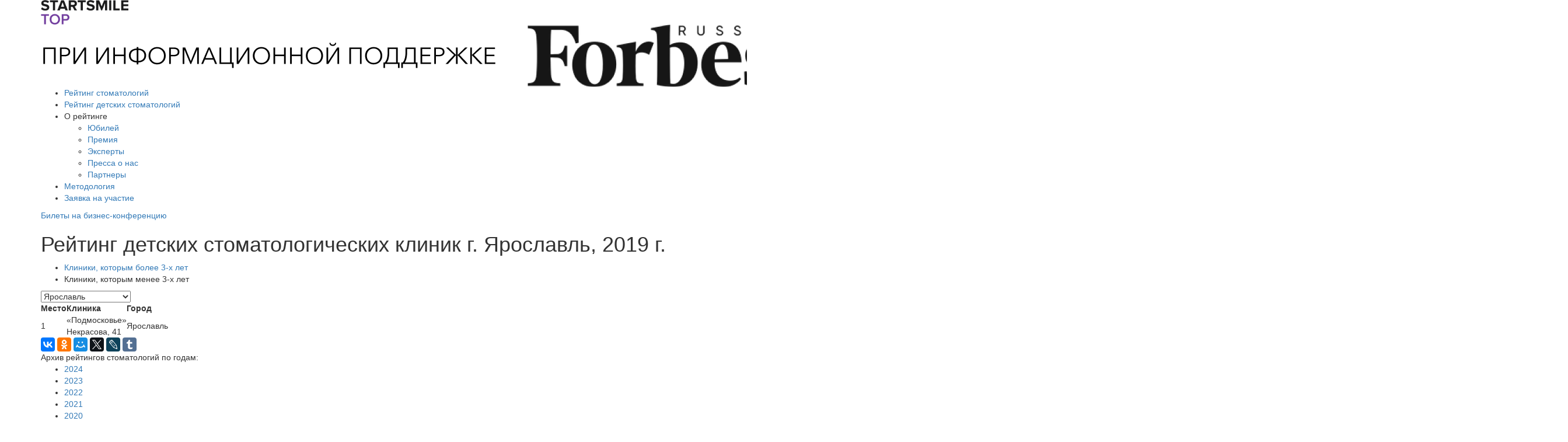

--- FILE ---
content_type: text/html; charset=UTF-8
request_url: https://rating.startsmile.ru/detskie-stomatologii/2019/jaroslavl.html
body_size: 7656
content:
<!DOCTYPE html>
<html lang="ru">
<head>
    <meta charset="utf-8">
    <meta http-equiv="X-UA-Compatible" content="IE=edge">
    <meta name="viewport" content="width=device-width, initial-scale=1">
    <title>Рейтинг детских стоматологических клиник г. Ярославль, 2019 г.</title>
    <meta name="description" content="Рейтинг детских стоматологических клиник г. Ярославль, архив результатов за 2019 г.">
    <link rel="stylesheet" href="/css/bootstrap.min.css">
    <link rel="stylesheet" href="/css/fonts.css">
    <!-- vendors -->
    <link rel="stylesheet" href="/css/vendors/select2.min.css">
    <link rel="stylesheet" href="/css/vendors/owl.carousel.css">
    <!-- vendors..end; -->
    <link rel="stylesheet" href="/css/main.css?202010271100">

    <!-- HTML5 Shim and Respond.js IE8 support of HTML5 elements and media queries -->
    <!-- WARNING: Respond.js doesn't work if you view the page via file:// -->
    <!--[if lt IE 9]>
    <script src="https://oss.maxcdn.com/libs/html5shiv/3.7.0/html5shiv.js"></script>
    <script src="https://oss.maxcdn.com/libs/respond.js/1.4.2/respond.min.js"></script>
    <![endif]-->

    <link rel="apple-touch-icon" sizes="180x180" href="/apple-touch-icon.png">
    <link rel="icon" type="image/png" sizes="32x32" href="/favicon-32x32.png">
    <link rel="icon" type="image/png" sizes="16x16" href="/favicon-16x16.png">
    <link rel="manifest" href="/site.webmanifest">
    <meta name="msapplication-TileColor" content="#603cba">
    <meta name="theme-color" content="#ffffff">
    <meta name="google-site-verification" content="MoSm2VEEpmpZQ3ilJvL4x3U4E8eIRX4n4CAXoNU8dzU" />
    <link rel="icon" href="/favicon.ico" type="image/x-icon">
    <link rel="shortcut icon" href="/favicon.ico" type="image/x-icon">

            <link rel="canonical" href="https://rating.startsmile.ru/detskie-stomatologii/2019/jaroslavl.html">
        <script src="https://yastatic.net/pcode/adfox/loader.js" crossorigin="anonymous"></script>
    <script src="https://unpkg.com/imask"></script>
</head>
<body>
<header class="header">

    <div>
        <div class="header-banner">
            <!--AdFox START-->
            <!--startsmile.ru-->
            <!--Площадка: startsmile.ru /  / -->
            <!--Тип баннера: 960x120-->
            <!--Расположение: верх страницы-->
            <div id="adfox_173391259628714067"></div>
            <script>
                window.yaContextCb.push(()=>{
                    Ya.adfoxCode.create({
                        ownerId: 246727,
                        containerId: 'adfox_173391259628714067',
                        params: {
                            pp: 'g',
                            ps: 'cfji',
                            p2: 'iitc',
                            puid1: ''
                        }
                    })
                })
            </script>
                    </div>
        <div class="header-banner__mobile">
            <!--AdFox START-->
            <!--startsmile.ru-->
            <!--Площадка: startsmile.ru /  / -->
            <!--Тип баннера: 390х60-->
            <!--Расположение: верх страницы-->
            <div id="adfox_173391261192754067"></div>
            <script>
                window.yaContextCb.push(()=>{
                    Ya.adfoxCode.create({
                        ownerId: 246727,
                        containerId: 'adfox_173391261192754067',
                        params: {
                            pp: 'g',
                            ps: 'cfji',
                            p2: 'iitr',
                            puid1: ''
                        }
                    })
                })
            </script>
                    </div>
        <div class="header-banner">
            <!--AdFox START-->
            <!--startsmile.ru-->
            <!--Площадка: startsmile.ru / Рейтинг / Шапка рейтинга-->
            <!--Категория: <не задана>-->
            <!--Баннер: <не задана>-->
            <!--Тип баннера: 960x120-->
            <div id="adfox_16830104533445580"></div>
            <script>
                window.yaContextCb.push(()=>{
                    Ya.adfoxCode.create({
                        ownerId: 246727,
                        containerId: 'adfox_16830104533445580',
                        params: {
                            p1: 'cycdy',
                            p2: 'iitc',
                            pfc: 'bfpjt',
                            pfb: 'pbmsf',
                            puid1: ''
                        }
                    })
                })
            </script>
                    </div>
        <div class="header-banner__mobile">
            <!--AdFox START-->
            <!--startsmile.ru-->
            <!--Площадка: startsmile.ru / Рейтинг / Шапка рейтинга (Телефон)-->
            <!--Категория: <не задана>-->
            <!--Баннер: <не задана>-->
            <!--Тип баннера: 390х60-->
            <div id="adfox_168301761377911445"></div>
            <script>
                window.yaContextCb.push(()=>{
                    Ya.adfoxCode.create({
                        ownerId: 246727,
                        containerId: 'adfox_168301761377911445',
                        params: {
                            p1: 'cycfp',
                            p2: 'iitr',
                            pfc: 'bfpjt',
                            pfb: 'pboju',
                            puid1: ''
                        }
                    })
                })
            </script>
                    </div>
    </div>

        <div class="header-top">
        <div class="container">
            <div class="header-top__left">
                <div class="header-top__logo">
                    <a href="/">
                        <img style="max-width: 150px" src="/images/RT-startsmile-logp.png" alt="Startsmile Top" class="header-top__logo-img">
                    </a>
                </div>

                <div class="dropdown header-mid__menu hidden_lg hidden_md">
                    <a href="#" class="header-mid__menu-btn">
                        <span class="icon-bar"></span>
                        <span class="icon-bar"></span>
                        <span class="icon-bar"></span>
                    </a>
                    <div class="dropdown-menu header-mid__menu-dropdown" id="header-mid__menu-dropdown">
                        <ul class="menu-dropdown__list">

                            
                                                                        <li class="menu-dropdown__item">
                                        <a href="/results_professional_rating/" class="menu-dropdown__link">Рейтинг стоматологий</a>
                                    </li>
                                    
                            
                                                                        <li class="menu-dropdown__item">
                                        <a href="/detskie-stomatologii/" class="menu-dropdown__link active">Рейтинг детских стоматологий</a>
                                    </li>
                                    
                            
                                                                        <li class="menu-dropdown__item">
                                        <div data-toggle="collapse" data-target="#menu-collapse-51" aria-expanded="false" class="menu-dropdown__link">О рейтинге</div>
                                        <div class="collapse" id="menu-collapse-51">
                                            <ul class="menu-collapse__list">
                                                                                    <li class="menu-collapse__item">
                                                <a href="/interview/" class="menu-collapse__link">Юбилей</a>
                                            </li>
                                                                                    <li class="menu-collapse__item">
                                                <a href="/award/" class="menu-collapse__link">Премия</a>
                                            </li>
                                                                                    <li class="menu-collapse__item">
                                                <a href="/experts/" class="menu-collapse__link">Эксперты</a>
                                            </li>
                                                                                    <li class="menu-collapse__item">
                                                <a href="/press_about/" class="menu-collapse__link">Пресса о нас</a>
                                            </li>
                                                                                    <li class="menu-collapse__item">
                                                <a href="/partners/" class="menu-collapse__link">Партнеры</a>
                                            </li>
                                                                                    </ul>
                                        </div>
                                    </li>
                                    
                            
                                                                        <li class="menu-dropdown__item">
                                        <a href="/methodology_professional_rating/" class="menu-dropdown__link">Методология</a>
                                    </li>
                                    
                            
                                <li class="menu-dropdown__item">
                                    <a href="/application/" class="menu-dropdown__add-link">Заявка на участие</a>
                                </li>

                                <li class="menu-dropdown__item">
                                    <a href="https://startsmile.top/?utm_source=ratingstartsmile&utm_medium=biletykonf&utm_campaign=knopkasreitinga" target="_blank" class="menu-dropdown__add-link">Билеты на бизнес-конференцию</a>
                                </li>
                        </ul>
                    </div>
                </div>
            </div>

            <div class="header-top__right">
                <div class="header-top__forbs">
                    <img src="/images/forbes_russia.png" alt="Forbes Russia" class="header-top__logo-img">
                                    </div>
                            </div>
        </div>
    </div>

    <div class="header-bot">
        <div class="container">
            <nav class="header-nav">
                <ul class="header-nav__list">

                                                                        <li class="header-nav__item">
                                <a href="/results_professional_rating/" class="header-nav__link">Рейтинг стоматологий</a>
                            </li>
                                                                                                <li class="header-nav__item">
                                <a href="/detskie-stomatologii/" class="header-nav__link active">Рейтинг детских стоматологий</a>
                            </li>
                                                                                                <li class="header-nav__item header-nav__item_w-drop">
                                <div class="header-nav__link">О рейтинге</div>
                                <ul class="header-nav__dropdown-list">
                                                                    <li class="header-nav__dropdown-item">
                                        <a href="/interview/" class="header-nav__dropdown-link">Юбилей</a>
                                    </li>
                                                                    <li class="header-nav__dropdown-item">
                                        <a href="/award/" class="header-nav__dropdown-link">Премия</a>
                                    </li>
                                                                    <li class="header-nav__dropdown-item">
                                        <a href="/experts/" class="header-nav__dropdown-link">Эксперты</a>
                                    </li>
                                                                    <li class="header-nav__dropdown-item">
                                        <a href="/press_about/" class="header-nav__dropdown-link">Пресса о нас</a>
                                    </li>
                                                                    <li class="header-nav__dropdown-item">
                                        <a href="/partners/" class="header-nav__dropdown-link">Партнеры</a>
                                    </li>
                                                                </ul>
                            </li>
                                                                                                <li class="header-nav__item">
                                <a href="/methodology_professional_rating/" class="header-nav__link">Методология</a>
                            </li>
                                            
                        <li class="header-nav__item">
                            <a href="/application/" class="header-nav__link">Заявка на участие</a>
                        </li>
                </ul>

                <a href="https://startsmile.top/?utm_source=ratingstartsmile&utm_medium=biletykonf&utm_campaign=knopkasreitinga" target="_blank" class="header-nav__add-link">Билеты на бизнес-конференцию</a>
            </nav>
        </div>
    </div>
</header>

<main class="main">
    
    <section class="main-results">
        <div class="container">
            <div class="main-results__wrap section-bg-wrap">
                                                            <h1 class="main-results__title">
                            Рейтинг детских стоматологических клиник г. Ярославль, 2019 г.
                        </h1>
                                                                            <div class="main-info__desc">
    </div>
<div class="main-results__top">

    <ul class="main-results__top-list">

                    <li class="main-results__top-item active">
                <a href="/detskie-stomatologii/2019/jaroslavl.html" class="main-results__top-link">
                    Клиники, которым более 3-х лет
                </a>
            </li>
        
                    <li class="main-results__top-item disabled">
                <span>
                   Клиники, которым менее 3-х лет
                </span>
            </li>
        
    </ul>

    <div class="main-results__top-select-wrap">
    <input type="hidden" name="url" value="/detskie-stomatologii/2019/" id="page-url">
    <select class="main-results__top-select select" id="selectFilter" name="city">
        <option value="">Все города</option>
                    <option value="arhangelsk">Архангельск</option>
                    <option value="balashikha">Балашиха</option>
                    <option value="barnaul">Барнаул</option>
                    <option value="velikijnovgorod">Великий Новгород</option>
                    <option value="vladivostok">Владивосток</option>
                    <option value="volgograd">Волгоград</option>
                    <option value="voronezh">Воронеж</option>
                    <option value="domodedovo">Домодедово</option>
                    <option value="ekaterinburg">Екатеринбург</option>
                    <option value="zheleznodorozhnyy">Железнодорожный</option>
                    <option value="zelenograd">Зеленоград</option>
                    <option value="izhevsk">Ижевск</option>
                    <option value="irkutsk">Иркутск</option>
                    <option value="kazan">Казань</option>
                    <option value="kaliningrad">Калининград</option>
                    <option value="kopeysk">Копейск</option>
                    <option value="korolev">Королев</option>
                    <option value="krasnodar">Краснодар</option>
                    <option value="krasnojarsk">Красноярск</option>
                    <option value="lipeck">Липецк</option>
                    <option value="ljubercy">Люберцы</option>
                    <option value="moskva">Москва</option>
                    <option value="murmansk">Мурманск</option>
                    <option value="mytiwi">Мытищи</option>
                    <option value="naberezhnyechelny">Набережные Челны</option>
                    <option value="nizhnijnovgorod">Нижний Новгород</option>
                    <option value="novokuznetsk">Новокузнецк</option>
                    <option value="novomoskovsk">Новомосковск</option>
                    <option value="novosibirsk">Новосибирск</option>
                    <option value="omsk">Омск</option>
                    <option value="perm">Пермь</option>
                    <option value="petrozavodsk">Петрозаводск</option>
                    <option value="reutov">Реутов</option>
                    <option value="rostov-na-donu">Ростов-на-Дону</option>
                    <option value="ryazan">Рязань</option>
                    <option value="samara">Самара</option>
                    <option value="sankt-peterburg">Санкт-Петербург</option>
                    <option value="saratov">Саратов</option>
                    <option value="syktyvkar">Сыктывкар</option>
                    <option value="tver">Тверь</option>
                    <option value="toljatti">Тольятти</option>
                    <option value="tomsk">Томск</option>
                    <option value="tjumen">Тюмень</option>
                    <option value="uljanovsk">Ульяновск</option>
                    <option value="ufa">Уфа</option>
                    <option value="khabarovsk">Хабаровск</option>
                    <option value="cheboksary">Чебоксары</option>
                    <option value="chelyabinsk">Челябинск</option>
                    <option value="cherepovec">Череповец</option>
                    <option value="engels">Энгельс</option>
                    <option value="jaroslavl" selected="selected">Ярославль</option>
            </select>
</div>

</div>
    <div class="main-results__table-wrap">
        <table class="main-results__table">
            <thead>
            <tr>
                <th>Место</th>
                <th>Клиника</th>
                <th>Город</th>
            </tr>
            </thead>
            <tbody>

                            <tr>
                    <td>1</td>
                    <td>
                                                    <span class="main-results__table-link   " data-id="0">«Подмосковье»</span>
                                                                                <div class="main-results__table-adress">Некрасова, 41</div>
                    </td>
                    <td>Ярославль</td>
                </tr>
                                                                                    </tbody>
</table>

    <section class="main-results__img-container">

                <!--AdFox START-->
                <!--startsmile.ru-->
                <!--Площадка: startsmile.ru / * / *-->
                <!--Тип баннера: 300x300_phone-->
                <!--Расположение: <середина страницы>-->
                <div id="adfox_153804539929873333"></div>
                <script>
                    window.Ya.adfoxCode.createAdaptive({
                        ownerId: 246727,
                        containerId: 'adfox_153804539929873333',
                        params: {
                            pp: 'h',
                            ps: 'cfji',
                            p2: 'fslr'
                        }
                    }, ['phone'], {
                        tabletWidth: 830,
                        phoneWidth: 480,
                        isAutoReloads: false
                    });
                </script>
                <!--AdFox START-->
                <!--startsmile.ru-->
                <!--Площадка: startsmile.ru / * / *-->
                <!--Тип баннера: 880x250-->
                <!--Расположение: <середина страницы>-->
                <div id="adfox_153804523481729148"></div>
                <script>
                    window.Ya.adfoxCode.createAdaptive({
                        ownerId: 246727,
                        containerId: 'adfox_153804523481729148',
                        params: {
                            pp: 'h',
                            ps: 'cfji',
                            p2: 'ftqf'
                        }
                    }, ['desktop', 'tablet'], {
                        tabletWidth: 830,
                        phoneWidth: 480,
                        isAutoReloads: false
                    });
                </script>
    </section>
                        </tbody>
        </table>
    </div>
<script src="https://api-maps.yandex.ru/2.1/?lang=ru_RU" type="text/javascript"></script>
<div class="modal fade" id="modal_clinic">
    <div class="modal-dialog">
        <div class="modal-content">

        </div>
    </div>
</div>
<div class="social">
    <script type="text/javascript" src="//yastatic.net/es5-shims/0.0.2/es5-shims.min.js" charset="utf-8"></script>
    <script type="text/javascript" src="//yastatic.net/share2/share.js" charset="utf-8"></script>
    <div class="ya-share2" data-services="vkontakte,facebook,odnoklassniki,moimir,gplus,twitter,lj,tumblr" data-counter=""></div>
</div>
<div class="main-results__bot-wrap">
    <div class="main-results__bot">
        <div class="main-results__bot-title">Архив рейтингов стоматологий по годам: </div>

        <ul class="main-results__bot-list">
            <li class="main-results__bot-item">
                <a href="/detskie-stomatologii/2023/" class="main-results__bot-link">2024</a>
            </li>
            <li class="main-results__bot-item">
                <a href="/detskie-stomatologii/2022/" class="main-results__bot-link">2023</a>
            </li>
            <li class="main-results__bot-item">
                <a href="/detskie-stomatologii/2021/" class="main-results__bot-link">2022</a>
            </li>
            <li class="main-results__bot-item">
                <a href="/detskie-stomatologii/2020/" class="main-results__bot-link">2021</a>
            </li>
            <li class="main-results__bot-item">
                <a href="/detskie-stomatologii/2019/" class="main-results__bot-link">2020</a>
            </li>
            <li class="main-results__bot-item">
                <a href="/detskie-stomatologii/2018/" class="main-results__bot-link">2019</a>
            </li>
            <li class="main-results__bot-item">
                <a href="/detskie-stomatologii/2017/" class="main-results__bot-link">2018</a>
            </li>
            <li class="main-results__bot-item">
                <a href="/detskie-stomatologii/2016/" class="main-results__bot-link">2017</a>
            </li>
            <li class="main-results__bot-item">
                <a href="/detskie-stomatologii/2015/" class="main-results__bot-link">2016</a>
            </li>
        </ul>
    </div>
</div>



            </div>
        </div>
    </section>
    
    

    
    
    
    <section class="main-rating">
    <div class="container">
        <ul class="main-rating__list row row-flex">
            <li class="main-rating__item col-xs-12 col-sm-6 col-md-4">
                <a href="/detskie-stomatologii/moskva.html" class="main-rating__link">
                    <div class="main-rating__img-container">
                        <img src="/images/rating-1.png" alt="Рейтинг детских стоматологий Москвы 2025" class="main-rating__img">
                    </div>

                    <div class="main-rating__item-title">Рейтинг детских стоматологий Москвы 2025</div>
                </a>
            </li>
            <li class="main-rating__item col-xs-12 col-sm-6 col-md-4">
                <a href="/detskie-stomatologii/sankt-peterburg.html" class="main-rating__link">
                    <div class="main-rating__img-container">
                        <img src="/images/rating-2.png" alt="Рейтинг детских стоматологий Санкт-Петербурга 2025" class="main-rating__img">
                    </div>

                    <div class="main-rating__item-title">Рейтинг детских стоматологий Санкт-Петербурга 2025</div>
                </a>
            </li>
            <li class="main-rating__item col-xs-12 col-sm-6 col-md-4">
                <a href="/detskie-stomatologii/ekaterinburg.html" class="main-rating__link">
                    <div class="main-rating__img-container">
                        <img src="/images/rating-3.png" alt="Рейтинг детских стоматологий Екатеринбурга 2025" class="main-rating__img">
                    </div>

                    <div class="main-rating__item-title">Рейтинг детских стоматологий Екатеринбурга 2025</div>
                </a>
            </li>
            <li class="main-rating__item col-xs-12 col-sm-6 col-md-4">
                <a href="/detskie-stomatologii/samara.html" class="main-rating__link">
                    <div class="main-rating__img-container">
                        <img src="/images/rating-4.png" alt="Рейтинг детских стоматологий Самары 2025" class="main-rating__img">
                    </div>

                    <div class="main-rating__item-title">Рейтинг детских стоматологий Самары 2025</div>
                </a>
            </li>
            <li class="main-rating__item col-xs-12 col-sm-6 col-md-4">
                <a href="/detskie-stomatologii/novosibirsk.html" class="main-rating__link">
                    <div class="main-rating__img-container">
                        <img src="/images/novosib.png" alt="Рейтинг детских стоматологий Новосибирска 2025" class="main-rating__img">
                    </div>

                    <div class="main-rating__item-title">Рейтинг детских стоматологий Новосибирска 2025</div>
                </a>
            </li>
            <li class="main-rating__item col-xs-12 col-sm-6 col-md-4">
                <a href="/detskie-stomatologii/chelyabinsk.html" class="main-rating__link">
                    <div class="main-rating__img-container">
                        <img src="/images/chelyabinsk.png" alt="Рейтинг детских стоматологий Челябинска 2025" class="main-rating__img">
                    </div>

                    <div class="main-rating__item-title">Рейтинг детских стоматологий Челябинска 2025</div>
                </a>
            </li>
            <li class="main-rating__item col-xs-12 col-sm-6 col-md-4">
                <a href="/detskie-stomatologii/vladivostok.html" class="main-rating__link">
                    <div class="main-rating__img-container">
                        <img src="/images/vladivostok.png" alt="Рейтинг детских стоматологий Владивостока 2025" class="main-rating__img">
                    </div>

                    <div class="main-rating__item-title">Рейтинг детских стоматологий Владивостока 2025</div>
                </a>
            </li>
            <li class="main-rating__item col-xs-12 col-sm-6 col-md-4">
                <a href="/detskie-stomatologii/blagoveshensk.html" class="main-rating__link">
                    <div class="main-rating__img-container">
                        <img src="/images/blagoveshensk.png" alt="Рейтинг детских стоматологий Благовещенска 2025" class="main-rating__img">
                    </div>

                    <div class="main-rating__item-title">Рейтинг детских стоматологий Благовещенска 2025</div>
                </a>
            </li>
            <li class="main-rating__item col-xs-12 col-sm-6 col-md-4">
                <a href="/detskie-stomatologii/khabarovsk.html" class="main-rating__link">
                    <div class="main-rating__img-container">
                        <img src="/images/habarovsk.png" alt="Рейтинг детских стоматологий Хабаровска 2025" class="main-rating__img">
                    </div>

                    <div class="main-rating__item-title">Рейтинг детских стоматологий Хабаровска 2025</div>
                </a>
            </li>
            <li class="main-rating__item col-xs-12 col-sm-6 col-md-4">
                <a href="/detskie-stomatologii/kazan.html" class="main-rating__link">
                    <div class="main-rating__img-container">
                        <img src="/images/kazan.png" alt="Рейтинг детских стоматологий Казани 2025" class="main-rating__img">
                    </div>

                    <div class="main-rating__item-title">Рейтинг детских стоматологий Казани 2025</div>
                </a>
            </li>
        </ul>
    </div>
</section>


    <section class="main-solo-banner">
        <div class="container">
            <div class="main-solo-banner__wrap">
                <!--AdFox START-->
                    <!--startsmile.ru-->
                    <!--Площадка: startsmile.ru / * / *-->
                    <!--Тип баннера: 300x300_phone-->
                    <!--Расположение: <низ страницы>-->
                    <div id="adfox_151386726888017839"></div>
                    <script>
                        window.Ya.adfoxCode.createAdaptive({
                            ownerId: 246727,
                            containerId: 'adfox_151386726888017839',
                            params: {
                                pp: 'i',
                                ps: 'cfji',
                                p2: 'fslr'
                            }
                        }, ['phone'], {
                            tabletWidth: 830,
                            phoneWidth: 480,
                            isAutoReloads: false
                        });
                    </script>
                    <!--AdFox START-->
                    <!--startsmile.ru-->
                    <!--Площадка: startsmile.ru / * / *-->
                    <!--Тип баннера: 880x250-->
                    <!--Расположение: <низ страницы>-->
                    <div id="adfox_15138671920219731"></div>
                    <script>
                        window.Ya.adfoxCode.createAdaptive({
                            ownerId: 246727,
                            containerId: 'adfox_15138671920219731',
                            params: {
                                pp: 'i',
                                ps: 'cfji',
                                p2: 'ftqf'
                            }
                        }, ['desktop', 'tablet'], {
                            tabletWidth: 830,
                            phoneWidth: 480,
                            isAutoReloads: false
                        });
                    </script>
            </div>
        </div>
    </section>

</main>

<footer class="footer">
    <div class="container">
        <div class="footer-top">
            <div class="footer__copy">
                <div class="footer__title">
                    © 2010–2026 Startsmile
                </div>
                <div class="footer__copy-text">
                    Специализированный онлайн журнал о стоматологии. Зарегистрирован как электронное
                    СМИ (Св. Эл № ФС77-45487). Все содержание охраняется авторским правом в соответствии
                    с законодательством Российской Федерации. Частичная или полная публикация содержания
                    ресурса возможна только с активной ссылкой на портал Startsmile.
                </div>
            </div>
            <div class="footer-top__col">
                <div class="footer__title">
                    РАЗДЕЛЫ
                </div>
                <ul class="footer__list">
                    
                                            <li class="footer__item">
                            <a href="/"  class="footer__link">Рейтинг стоматологий России</a>
                        </li>
                                            <li class="footer__item">
                            <a href="/detskie-stomatologii/"  class="footer__link">Рейтинг детских стоматологий России</a>
                        </li>
                                            <li class="footer__item">
                            <a href="/moskva.html"  class="footer__link">Рейтинг стоматологий Москвы</a>
                        </li>
                                            <li class="footer__item">
                            <a href="/detskie-stomatologii/moskva.html"  class="footer__link">Рейтинг детских стоматологий Москвы</a>
                        </li>
                                            <li class="footer__item">
                            <a href="/sankt-peterburg.html"  class="footer__link">Рейтинг стоматологий Спб</a>
                        </li>
                                            <li class="footer__item">
                            <a href="/detskie-stomatologii/sankt-peterburg.html"  class="footer__link">Рейтинг детских стоматологий Спб</a>
                        </li>
                                            <li class="footer__item">
                            <a href="/about/"  class="footer__link">О рейтинге</a>
                        </li>
                                            <li class="footer__item">
                            <a href="/methodology_professional_rating/" " class="footer__link">Методология</a>
                        </li>
                                            <li class="footer__item">
                            <a href="https://www.startsmile.ru/contacts/" target="_blank" class="footer__link">Контакты для прессы</a>
                        </li>
                                            <li class="footer__item">
                            <a href="/sitemap/"  class="footer__link">Карта сайта</a>
                        </li>
                    
                                    </ul>
            </div>
            <div class="footer-top__col footer-top__col-projects">
                <div class="footer__title">
                    Проекты
                </div>
                <!--noindex-->
                <ul class="footer-projects-list">
                    <li class="footer-projects-item">
                        <a href="https://www.startsmile.ru/" rel="nofollow" target="_blank" class="footer-projects-link">
                            <img class="footer-projects-img" src="/images/svg-icons/sm-logo.svg" alt="">
                        </a>
                    </li>
                    <li class="footer-projects-item">
                        <a href="https://www.youtube.com/@StartsmileBusiness" rel="nofollow" target="_blank" class="footer-projects-link">
                            <img class="footer-projects-img" src="/images/svg-icons/sb-logo.svg" alt="">
                        </a>
                    </li>
                    <li class="footer-projects-item">
                        <a href="https://startsmileagency.ru/" rel="nofollow" target="_blank" class="footer-projects-link">
                            <img class="footer-projects-img" src="/images/svg-icons/sa-logo.svg" alt="">
                        </a>
                    </li>
                </ul>
                <!--/noindex-->
                <div class="footer-padding__partners">
                    <div class="footer__title">Партнёры</div>
                    <div class="footer__forbes">
                        <img src="/images/forbes-russia.png" alt="">
                        <div class="footer__forbes-desc">информационный партнер</div>
                    </div>
                </div>
            </div>
        </div>
                <div class="footer-bot clearfix">
            
            <div class="footer-bot__dev">
                Разработано в <a href="http://startsmile-agency.ru/" target="_blank" class="link-def">Startsmile agency</a>
            </div>
        </div>


        <a href="#" class="button-to-top">to top</a>
    </div>
</footer>

<script src="/js/jquery-1.11.0.min.js"></script>
<script src="/js/bootstrap.min.js"></script>
<!-- vendors -->
<script src="/js/vendors/select2.full.js"></script>
<script src="/js/vendors/dragscroll.js"></script>
<script src="/js/vendors/owl.carousel.js"></script>
<!-- vendors..end; -->
<script src="/js/main.js?201904111228"></script>

<!-- Yandex.Metrika counter -->
<script type="text/javascript" >
   (function(m,e,t,r,i,k,a){m[i]=m[i]||function(){(m[i].a=m[i].a||[]).push(arguments)};
   m[i].l=1*new Date();k=e.createElement(t),a=e.getElementsByTagName(t)[0],k.async=1,k.src=r,a.parentNode.insertBefore(k,a)})
   (window, document, "script", "https://mc.yandex.ru/metrika/tag.js", "ym");

   ym(21005356, "init", {
        id:21005356,
        clickmap:true,
        trackLinks:true,
        accurateTrackBounce:true,
        webvisor:true
   });
</script>
<noscript><div><img src="https://mc.yandex.ru/watch/21005356" style="position:absolute; left:-9999px;" alt="" /></div></noscript>
<!-- /Yandex.Metrika counter -->

<!-- Yandex.Metrika counter -->
<script type="text/javascript">
    (function (d, w, c) {
        (w[c] = w[c] || []).push(function() {
            try {
                w.yaCounter17221030 = new Ya.Metrika({id:17221030,
                    webvisor:true,
                    clickmap:true,
                    trackLinks:true,
                    accurateTrackBounce:true,
                    ut:"noindex"});
            } catch(e) { }
        });

        var n = d.getElementsByTagName("script")[0],
            s = d.createElement("script"),
            f = function () { n.parentNode.insertBefore(s, n); };
        s.type = "text/javascript";
        s.async = true;
        s.src = (d.location.protocol == "https:" ? "https:" : "http:") + "//mc.yandex.ru/metrika/watch.js";

        if (w.opera == "[object Opera]") {
            d.addEventListener("DOMContentLoaded", f, false);
        } else { f(); }
    })(document, window, "yandex_metrika_callbacks");
</script>
<noscript><div><img src="//mc.yandex.ru/watch/17221030?ut=noindex" style="position:absolute; left:-9999px;" alt="" /></div></noscript>
<!-- /Yandex.Metrika counter -->

<!-- BEGIN JIVOSITE CODE {literal} -->
<script type='text/javascript'>
    (function(){ var widget_id = 'cWZNIU0wQU';var d=document;var w=window;function l(){var s = document.createElement('script'); s.type = 'text/javascript'; s.async = true;s.src = '//code2.jivosite.com/script/widget/'+widget_id; var ss = document.getElementsByTagName('script')[0]; ss.parentNode.insertBefore(s, ss);}if(d.readyState=='complete'){l();}else{if(w.attachEvent){w.attachEvent('onload',l);}else{w.addEventListener('load',l,false);}}})();
</script>
<!-- {/literal} END JIVOSITE CODE --></body>
</html>


--- FILE ---
content_type: text/css
request_url: https://rating.startsmile.ru/css/fonts.css
body_size: 227
content:
@font-face {
    font-family: 'ProximaNova-Bold';
    src: url('../fonts/ProximaNova/ProximaNova-Bold/ProximaNova-Bold.woff') format('woff'),
         url('../fonts/ProximaNova/ProximaNova-Bold/ProximaNova-Bold.eot') format('eot'),
         url('../fonts/ProximaNova/ProximaNova-Bold/ProximaNova-Bold.ttf') format('truetype');
    font-weight: normal;
    font-style: normal;
    font-display: swap;
}

@font-face {
    font-family: 'ProximaNova-ExtraBold';
    src: url('../fonts/ProximaNova/ProximaNova-ExtraBold/ProximaNova-Extrabld.woff') format('woff'),
         url('../fonts/ProximaNova/ProximaNova-ExtraBold/ProximaNova-Extrabld.eot') format('eot'),
         url('../fonts/ProximaNova/ProximaNova-ExtraBold/ProximaNova-Extrabld.ttf') format('truetype');
    font-weight: normal;
    font-style: normal;
    font-display: swap;
}

@font-face {
    font-family: 'ProximaNova-Light';
    src: url('../fonts/ProximaNova/ProximaNova-Light/ProximaNova-Light.woff') format('woff'),
         url('../fonts/ProximaNova/ProximaNova-Light/ProximaNova-Light.eot') format('eot'),
         url('../fonts/ProximaNova/ProximaNova-Light/ProximaNova-Light.ttf') format('truetype');
    font-weight: normal;
    font-style: normal;
    font-display: swap;
}

@font-face {
    font-family: 'ProximaNova-Lightitalic';
    src: url('../fonts/ProximaNova/ProximaNova-Lightitalic/proximanova-lightitalic.woff') format('woff'),
         url('../fonts/ProximaNova/ProximaNova-Lightitalic/proximanova-lightitalic.eot') format('eot'),
         url('../fonts/ProximaNova/ProximaNova-Lightitalic/proximanova-lightitalic.ttf') format('truetype');
    font-weight: normal;
    font-style: normal;
    font-display: swap;
}

@font-face {
    font-family: 'ProximaNova-Regitalic';
    src: url('../fonts/ProximaNova/ProximaNova-Regitalic/proximanova-regitalic.woff') format('woff'),
         url('../fonts/ProximaNova/ProximaNova-Regitalic/proximanova-regitalic.eot') format('eot'),
         url('../fonts/ProximaNova/ProximaNova-Regitalic/proximanova-regitalic.ttf') format('truetype');
    font-weight: normal;
    font-style: normal;
    font-display: swap;
}

@font-face {
    font-family: 'ProximaNova-Regular';
    src: url('../fonts/ProximaNova/ProximaNova-Regular/ProximaNova-Regular.woff') format('woff'),
         url('../fonts/ProximaNova/ProximaNova-Regular/ProximaNova-Regular.eot') format('eot'),
         url('../fonts/ProximaNova/ProximaNova-Regular/ProximaNova-Regular.ttf') format('truetype');
    font-weight: normal;
    font-style: normal;
    font-display: swap;
}

@font-face {
    font-family: 'ProximaNova-Semibold';
    src: url('../fonts/ProximaNova/ProximaNova-Semibold/ProximaNova-Semibold.woff') format('woff'),
         url('../fonts/ProximaNova/ProximaNova-Semibold/ProximaNova-Semibold.eot') format('eot'),
         url('../fonts/ProximaNova/ProximaNova-Semibold/ProximaNova-Semibold.ttf') format('truetype');
    font-weight: normal;
    font-style: normal;
    font-display: swap;
}



--- FILE ---
content_type: image/svg+xml
request_url: https://rating.startsmile.ru/images/svg-icons/sa-logo.svg
body_size: 3817
content:
<svg width="406" height="114" viewBox="0 0 406 114" fill="none" xmlns="http://www.w3.org/2000/svg">
<path d="M21.2103 48.8399C12.2503 48.8399 5.81031 45.8299 1.47031 41.4199L6.86031 33.8599C10.1503 37.2899 15.2603 40.1599 21.7003 40.1599C27.1603 40.1599 29.8203 37.6399 29.8203 34.9799C29.8203 26.7199 2.94031 32.3899 2.94031 14.8199C2.94031 7.04986 9.66031 0.609863 20.6503 0.609863C28.0703 0.609863 34.2303 2.84986 38.8503 7.11986L33.3203 14.3999C29.5403 10.8999 24.5003 9.28986 19.7403 9.28986C15.4703 9.28986 13.0903 11.1799 13.0903 13.9799C13.0903 21.3999 39.9003 16.4299 39.9003 33.8599C39.9003 42.3999 33.8103 48.8399 21.2103 48.8399Z" fill="white"/>
<path d="M66.4943 47.9999H56.4843V10.0599H42.8343V1.30986H80.0743V10.0599H66.4943V47.9999Z" fill="white"/>
<path d="M125.475 47.9999H114.135L111.265 40.0899H91.2448L88.3048 47.9999H76.9648L95.0248 1.30986H107.485L125.475 47.9999ZM108.535 31.3399L101.255 11.2499L93.9748 31.3399H108.535Z" fill="white"/>
<path d="M167.586 47.9999H156.176L147.006 31.4099H139.726V47.9999H129.786V1.30986H151.626C161.356 1.30986 167.306 7.67986 167.306 16.3599C167.306 24.6199 162.126 29.0299 157.086 30.2199L167.586 47.9999ZM150.156 22.6599C154.146 22.6599 157.156 20.2799 157.156 16.3599C157.156 12.4399 154.146 10.0599 150.156 10.0599H139.726V22.6599H150.156Z" fill="white"/>
<path d="M194.873 47.9999H184.863V10.0599H171.213V1.30986H208.453V10.0599H194.873V47.9999Z" fill="white"/>
<path d="M230.937 48.8399C221.977 48.8399 215.537 45.8299 211.197 41.4199L216.587 33.8599C219.877 37.2899 224.987 40.1599 231.427 40.1599C236.887 40.1599 239.547 37.6399 239.547 34.9799C239.547 26.7199 212.667 32.3899 212.667 14.8199C212.667 7.04986 219.387 0.609863 230.377 0.609863C237.797 0.609863 243.957 2.84986 248.577 7.11986L243.047 14.3999C239.267 10.8999 234.227 9.28986 229.467 9.28986C225.197 9.28986 222.817 11.1799 222.817 13.9799C222.817 21.3999 249.627 16.4299 249.627 33.8599C249.627 42.3999 243.537 48.8399 230.937 48.8399Z" fill="white"/>
<path d="M306.93 47.9999H296.92V15.3099L283.76 47.9999H279.42L266.26 15.3099V47.9999H256.32V1.30986H270.25L281.59 29.5199L292.93 1.30986H306.93V47.9999Z" fill="white"/>
<path d="M326.142 47.9999H316.202V1.30986H326.142V47.9999Z" fill="white"/>
<path d="M365.091 47.9999H335.411V1.30986H345.351V39.2499H365.091V47.9999Z" fill="white"/>
<path d="M405.092 47.9999H372.052V1.30986H405.092V10.0599H381.992V19.9299H404.602V28.6799H381.992V39.2499H405.092V47.9999Z" fill="white"/>
<path d="M46.9703 113H37.6603L34.2303 104.04H12.8103L9.38031 113H0.0703125L18.4103 66.3099H28.6303L46.9703 113ZM31.9203 96.8299L23.5203 74.5699L15.1203 96.8299H31.9203Z" fill="#49A8C9"/>
<path d="M72.009 113.91C58.499 113.91 47.509 104.32 47.509 89.6899C47.509 75.0599 58.499 65.5399 72.009 65.5399C81.109 65.5399 87.059 69.8799 90.839 75.2699L84.119 79.0499C81.669 75.5499 77.259 72.8199 72.009 72.8199C62.769 72.8199 55.909 79.8899 55.909 89.6899C55.909 99.4899 62.769 106.63 72.009 106.63C76.769 106.63 80.969 104.39 83.069 102.43V95.1499H69.139V87.9399H91.259V105.44C86.639 110.55 80.129 113.91 72.009 113.91Z" fill="#49A8C9"/>
<path d="M131.775 113H99.7848V66.3099H131.775V73.5199H107.975V85.6299H131.285V92.8399H107.975V105.79H131.775V113Z" fill="#49A8C9"/>
<path d="M180.645 113H172.735L148.375 79.6799V113H140.185V66.3099H148.585L172.455 98.7199V66.3099H180.645V113Z" fill="#49A8C9"/>
<path d="M212.966 113.84C199.176 113.84 188.466 104.04 188.466 89.6899C188.466 75.3399 199.176 65.5399 212.966 65.5399C222.416 65.5399 228.226 70.4399 231.726 76.0399L224.726 79.6099C222.486 75.7599 218.006 72.8199 212.966 72.8199C203.726 72.8199 196.866 79.8899 196.866 89.6899C196.866 99.4899 203.726 106.56 212.966 106.56C218.006 106.56 222.486 103.69 224.726 99.7699L231.726 103.34C228.156 108.94 222.416 113.84 212.966 113.84Z" fill="#49A8C9"/>
<path d="M258.334 113H250.144V93.6099L232.014 66.3099H241.394L254.274 86.3299L267.014 66.3099H276.394L258.334 93.6099V113Z" fill="#49A8C9"/>
</svg>
